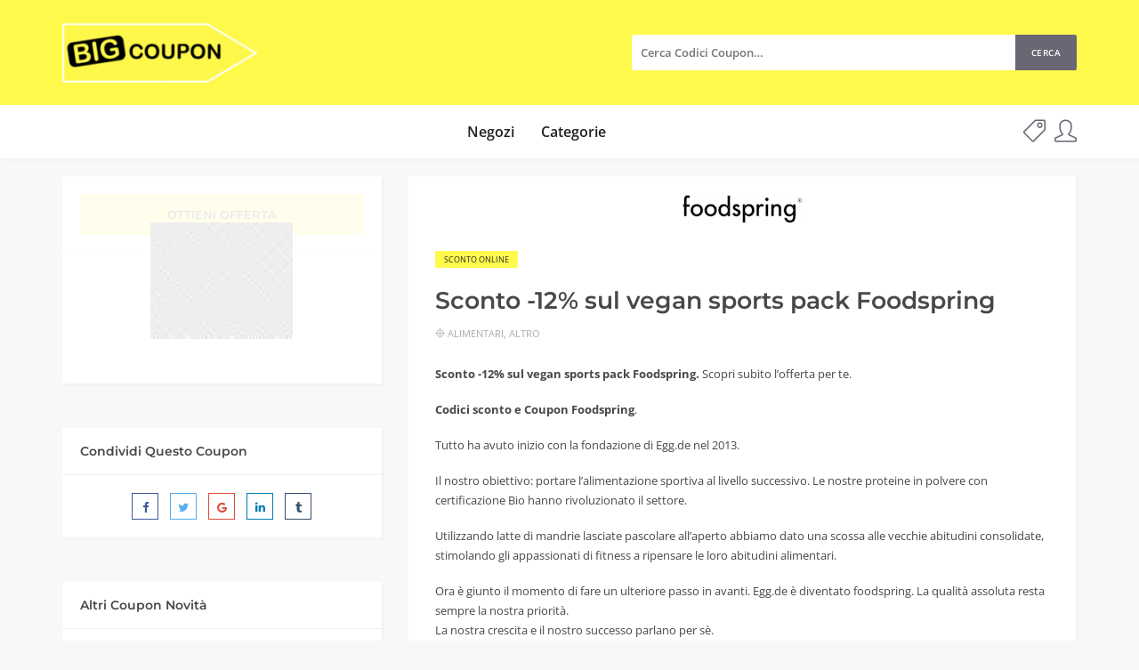

--- FILE ---
content_type: text/html; charset=UTF-8
request_url: https://bigcoupon.it/coupon/sconto-12-sul-vegan-sports-pack-foodspring/
body_size: 14671
content:
<!DOCTYPE html><html lang="it-IT"><head><meta charset="UTF-8"><meta name="viewport" content="width=device-width, initial-scale=1, maximum-scale=1"><meta name='robots' content='index, follow, max-image-preview:large, max-snippet:-1, max-video-preview:-1' /> <!-- This site is optimized with the Yoast SEO plugin v24.2 - https://yoast.com/wordpress/plugins/seo/ --><title>Sconto -12% sul vegan sports pack Foodspring - Bigcoupon.it</title><link rel="preconnect" href="https://fonts.gstatic.com/" crossorigin/><link rel="preconnect" href="https://fonts.googleapis.com"/><style type="text/css">@font-face {
 font-family: 'Montserrat';
 font-style: italic;
 font-weight: 100;
 font-display: swap;
 src: url(https://fonts.gstatic.com/s/montserrat/v26/JTUFjIg1_i6t8kCHKm459Wx7xQYXK0vOoz6jq6R8aX8.ttf) format('truetype');
}
@font-face {
 font-family: 'Montserrat';
 font-style: italic;
 font-weight: 200;
 font-display: swap;
 src: url(https://fonts.gstatic.com/s/montserrat/v26/JTUFjIg1_i6t8kCHKm459Wx7xQYXK0vOoz6jqyR9aX8.ttf) format('truetype');
}
@font-face {
 font-family: 'Montserrat';
 font-style: italic;
 font-weight: 300;
 font-display: swap;
 src: url(https://fonts.gstatic.com/s/montserrat/v26/JTUFjIg1_i6t8kCHKm459Wx7xQYXK0vOoz6jq_p9aX8.ttf) format('truetype');
}
@font-face {
 font-family: 'Montserrat';
 font-style: italic;
 font-weight: 400;
 font-display: swap;
 src: url(https://fonts.gstatic.com/s/montserrat/v26/JTUFjIg1_i6t8kCHKm459Wx7xQYXK0vOoz6jq6R9aX8.ttf) format('truetype');
}
@font-face {
 font-family: 'Montserrat';
 font-style: italic;
 font-weight: 500;
 font-display: swap;
 src: url(https://fonts.gstatic.com/s/montserrat/v26/JTUFjIg1_i6t8kCHKm459Wx7xQYXK0vOoz6jq5Z9aX8.ttf) format('truetype');
}
@font-face {
 font-family: 'Montserrat';
 font-style: italic;
 font-weight: 600;
 font-display: swap;
 src: url(https://fonts.gstatic.com/s/montserrat/v26/JTUFjIg1_i6t8kCHKm459Wx7xQYXK0vOoz6jq3p6aX8.ttf) format('truetype');
}
@font-face {
 font-family: 'Montserrat';
 font-style: italic;
 font-weight: 700;
 font-display: swap;
 src: url(https://fonts.gstatic.com/s/montserrat/v26/JTUFjIg1_i6t8kCHKm459Wx7xQYXK0vOoz6jq0N6aX8.ttf) format('truetype');
}
@font-face {
 font-family: 'Montserrat';
 font-style: italic;
 font-weight: 800;
 font-display: swap;
 src: url(https://fonts.gstatic.com/s/montserrat/v26/JTUFjIg1_i6t8kCHKm459Wx7xQYXK0vOoz6jqyR6aX8.ttf) format('truetype');
}
@font-face {
 font-family: 'Montserrat';
 font-style: italic;
 font-weight: 900;
 font-display: swap;
 src: url(https://fonts.gstatic.com/s/montserrat/v26/JTUFjIg1_i6t8kCHKm459Wx7xQYXK0vOoz6jqw16aX8.ttf) format('truetype');
}
@font-face {
 font-family: 'Montserrat';
 font-style: normal;
 font-weight: 100;
 font-display: swap;
 src: url(https://fonts.gstatic.com/s/montserrat/v26/JTUHjIg1_i6t8kCHKm4532VJOt5-QNFgpCtr6Uw-.ttf) format('truetype');
}
@font-face {
 font-family: 'Montserrat';
 font-style: normal;
 font-weight: 200;
 font-display: swap;
 src: url(https://fonts.gstatic.com/s/montserrat/v26/JTUHjIg1_i6t8kCHKm4532VJOt5-QNFgpCvr6Ew-.ttf) format('truetype');
}
@font-face {
 font-family: 'Montserrat';
 font-style: normal;
 font-weight: 300;
 font-display: swap;
 src: url(https://fonts.gstatic.com/s/montserrat/v26/JTUHjIg1_i6t8kCHKm4532VJOt5-QNFgpCs16Ew-.ttf) format('truetype');
}
@font-face {
 font-family: 'Montserrat';
 font-style: normal;
 font-weight: 400;
 font-display: swap;
 src: url(https://fonts.gstatic.com/s/montserrat/v26/JTUHjIg1_i6t8kCHKm4532VJOt5-QNFgpCtr6Ew-.ttf) format('truetype');
}
@font-face {
 font-family: 'Montserrat';
 font-style: normal;
 font-weight: 500;
 font-display: swap;
 src: url(https://fonts.gstatic.com/s/montserrat/v26/JTUHjIg1_i6t8kCHKm4532VJOt5-QNFgpCtZ6Ew-.ttf) format('truetype');
}
@font-face {
 font-family: 'Montserrat';
 font-style: normal;
 font-weight: 600;
 font-display: swap;
 src: url(https://fonts.gstatic.com/s/montserrat/v26/JTUHjIg1_i6t8kCHKm4532VJOt5-QNFgpCu170w-.ttf) format('truetype');
}
@font-face {
 font-family: 'Montserrat';
 font-style: normal;
 font-weight: 700;
 font-display: swap;
 src: url(https://fonts.gstatic.com/s/montserrat/v26/JTUHjIg1_i6t8kCHKm4532VJOt5-QNFgpCuM70w-.ttf) format('truetype');
}
@font-face {
 font-family: 'Montserrat';
 font-style: normal;
 font-weight: 800;
 font-display: swap;
 src: url(https://fonts.gstatic.com/s/montserrat/v26/JTUHjIg1_i6t8kCHKm4532VJOt5-QNFgpCvr70w-.ttf) format('truetype');
}
@font-face {
 font-family: 'Montserrat';
 font-style: normal;
 font-weight: 900;
 font-display: swap;
 src: url(https://fonts.gstatic.com/s/montserrat/v26/JTUHjIg1_i6t8kCHKm4532VJOt5-QNFgpCvC70w-.ttf) format('truetype');
}
@font-face {
 font-family: 'Open Sans';
 font-style: normal;
 font-weight: 400;
 font-stretch: normal;
 font-display: swap;
 src: url(https://fonts.gstatic.com/s/opensans/v40/memSYaGs126MiZpBA-UvWbX2vVnXBbObj2OVZyOOSr4dVJWUgsjZ0C4n.ttf) format('truetype');
}
@font-face {
 font-family: 'Open Sans';
 font-style: normal;
 font-weight: 600;
 font-stretch: normal;
 font-display: swap;
 src: url(https://fonts.gstatic.com/s/opensans/v40/memSYaGs126MiZpBA-UvWbX2vVnXBbObj2OVZyOOSr4dVJWUgsgH1y4n.ttf) format('truetype');
}
@font-face {
 font-family: 'Open Sans';
 font-style: normal;
 font-weight: 700;
 font-stretch: normal;
 font-display: swap;
 src: url(https://fonts.gstatic.com/s/opensans/v40/memSYaGs126MiZpBA-UvWbX2vVnXBbObj2OVZyOOSr4dVJWUgsg-1y4n.ttf) format('truetype');
} </style><link rel="stylesheet" id="siteground-optimizer-combined-css-4e73aded2fb0ff9f49452e3a73b1e0d5" href="https://bigcoupon.it/wp-content/uploads/siteground-optimizer-assets/siteground-optimizer-combined-css-4e73aded2fb0ff9f49452e3a73b1e0d5.css" media="all" /><meta name="description" content="Sconto -12% sul vegan sports pack Foodspring. Entra e scopri tutte le Offerte, Promozioni, Codici. Troverai i migliori prezzi sul web." /><link rel="canonical" href="https://bigcoupon.it/coupon/sconto-12-sul-vegan-sports-pack-foodspring/" /><meta property="og:locale" content="it_IT" /><meta property="og:type" content="article" /><meta property="og:title" content="Sconto -12% sul vegan sports pack Foodspring - Bigcoupon.it" /><meta property="og:description" content="Sconto -12% sul vegan sports pack Foodspring. Entra e scopri tutte le Offerte, Promozioni, Codici. Troverai i migliori prezzi sul web." /><meta property="og:url" content="https://bigcoupon.it/coupon/sconto-12-sul-vegan-sports-pack-foodspring/" /><meta property="og:site_name" content="Bigcoupon.it" /><meta property="article:modified_time" content="2020-05-08T08:32:08+00:00" /><meta property="og:image" content="https://bigcoupon.it/wp-content/uploads/Foodspring-13.png" /><meta property="og:image:width" content="140" /><meta property="og:image:height" content="34" /><meta property="og:image:type" content="image/png" /><meta name="twitter:card" content="summary_large_image" /><meta name="twitter:label1" content="Tempo di lettura stimato" /><meta name="twitter:data1" content="2 minuti" /> <script type="application/ld+json" class="yoast-schema-graph">{"@context":"https://schema.org","@graph":[{"@type":"WebPage","@id":"https://bigcoupon.it/coupon/sconto-12-sul-vegan-sports-pack-foodspring/","url":"https://bigcoupon.it/coupon/sconto-12-sul-vegan-sports-pack-foodspring/","name":"Sconto -12% sul vegan sports pack Foodspring - Bigcoupon.it","isPartOf":{"@id":"https://bigcoupon.it/#website"},"primaryImageOfPage":{"@id":"https://bigcoupon.it/coupon/sconto-12-sul-vegan-sports-pack-foodspring/#primaryimage"},"image":{"@id":"https://bigcoupon.it/coupon/sconto-12-sul-vegan-sports-pack-foodspring/#primaryimage"},"thumbnailUrl":"https://bigcoupon.it/wp-content/uploads/Foodspring-13.png","datePublished":"2020-03-09T18:25:24+00:00","dateModified":"2020-05-08T08:32:08+00:00","description":"Sconto -12% sul vegan sports pack Foodspring. Entra e scopri tutte le Offerte, Promozioni, Codici. Troverai i migliori prezzi sul web.","breadcrumb":{"@id":"https://bigcoupon.it/coupon/sconto-12-sul-vegan-sports-pack-foodspring/#breadcrumb"},"inLanguage":"it-IT","potentialAction":[{"@type":"ReadAction","target":["https://bigcoupon.it/coupon/sconto-12-sul-vegan-sports-pack-foodspring/"]}]},{"@type":"ImageObject","inLanguage":"it-IT","@id":"https://bigcoupon.it/coupon/sconto-12-sul-vegan-sports-pack-foodspring/#primaryimage","url":"https://bigcoupon.it/wp-content/uploads/Foodspring-13.png","contentUrl":"https://bigcoupon.it/wp-content/uploads/Foodspring-13.png","width":140,"height":34,"caption":"Sconto -12% sul vegan sports pack Foodspring"},{"@type":"BreadcrumbList","@id":"https://bigcoupon.it/coupon/sconto-12-sul-vegan-sports-pack-foodspring/#breadcrumb","itemListElement":[{"@type":"ListItem","position":1,"name":"Home","item":"https://bigcoupon.it/"},{"@type":"ListItem","position":2,"name":"Coupon","item":"https://bigcoupon.it/coupon/"},{"@type":"ListItem","position":3,"name":"Sconto -12% sul vegan sports pack Foodspring"}]},{"@type":"WebSite","@id":"https://bigcoupon.it/#website","url":"https://bigcoupon.it/","name":"Bigcoupon.it","description":"Coupon, Offerte, Sconti, Buoni, Risparmi e Altro","publisher":{"@id":"https://bigcoupon.it/#organization"},"potentialAction":[{"@type":"SearchAction","target":{"@type":"EntryPoint","urlTemplate":"https://bigcoupon.it/?s={search_term_string}"},"query-input":{"@type":"PropertyValueSpecification","valueRequired":true,"valueName":"search_term_string"}}],"inLanguage":"it-IT"},{"@type":"Organization","@id":"https://bigcoupon.it/#organization","name":"bigcoupon.it","url":"https://bigcoupon.it/","logo":{"@type":"ImageObject","inLanguage":"it-IT","@id":"https://bigcoupon.it/#/schema/logo/image/","url":"http://bigcoupon.it/wp-content/uploads/bigcou4.png","contentUrl":"http://bigcoupon.it/wp-content/uploads/bigcou4.png","width":166,"height":104,"caption":"bigcoupon.it"},"image":{"@id":"https://bigcoupon.it/#/schema/logo/image/"}}]}</script> <!-- / Yoast SEO plugin. --><link rel='dns-prefetch' href='//fonts.googleapis.com' /><link rel="alternate" type="application/rss+xml" title="Bigcoupon.it &raquo; Feed" href="https://bigcoupon.it/feed/" /> <!-- This site uses the Google Analytics by MonsterInsights plugin v9.2.4 - Using Analytics tracking - https://www.monsterinsights.com/ --> <!-- Nota: MonsterInsights non è attualmente configurato su questo sito. Il proprietario del sito deve autenticarsi con Google Analytics nel pannello delle impostazioni di MonsterInsights. --> <!-- No tracking code set --> <!-- / Google Analytics by MonsterInsights --> <style id='classic-theme-styles-inline-css' type='text/css'> /*! This file is auto-generated */
.wp-block-button__link{color:#fff;background-color:#32373c;border-radius:9999px;box-shadow:none;text-decoration:none;padding:calc(.667em + 2px) calc(1.333em + 2px);font-size:1.125em}.wp-block-file__button{background:#32373c;color:#fff;text-decoration:none} </style> <style id='global-styles-inline-css' type='text/css'> body{--wp--preset--color--black: #000000;--wp--preset--color--cyan-bluish-gray: #abb8c3;--wp--preset--color--white: #ffffff;--wp--preset--color--pale-pink: #f78da7;--wp--preset--color--vivid-red: #cf2e2e;--wp--preset--color--luminous-vivid-orange: #ff6900;--wp--preset--color--luminous-vivid-amber: #fcb900;--wp--preset--color--light-green-cyan: #7bdcb5;--wp--preset--color--vivid-green-cyan: #00d084;--wp--preset--color--pale-cyan-blue: #8ed1fc;--wp--preset--color--vivid-cyan-blue: #0693e3;--wp--preset--color--vivid-purple: #9b51e0;--wp--preset--gradient--vivid-cyan-blue-to-vivid-purple: linear-gradient(135deg,rgba(6,147,227,1) 0%,rgb(155,81,224) 100%);--wp--preset--gradient--light-green-cyan-to-vivid-green-cyan: linear-gradient(135deg,rgb(122,220,180) 0%,rgb(0,208,130) 100%);--wp--preset--gradient--luminous-vivid-amber-to-luminous-vivid-orange: linear-gradient(135deg,rgba(252,185,0,1) 0%,rgba(255,105,0,1) 100%);--wp--preset--gradient--luminous-vivid-orange-to-vivid-red: linear-gradient(135deg,rgba(255,105,0,1) 0%,rgb(207,46,46) 100%);--wp--preset--gradient--very-light-gray-to-cyan-bluish-gray: linear-gradient(135deg,rgb(238,238,238) 0%,rgb(169,184,195) 100%);--wp--preset--gradient--cool-to-warm-spectrum: linear-gradient(135deg,rgb(74,234,220) 0%,rgb(151,120,209) 20%,rgb(207,42,186) 40%,rgb(238,44,130) 60%,rgb(251,105,98) 80%,rgb(254,248,76) 100%);--wp--preset--gradient--blush-light-purple: linear-gradient(135deg,rgb(255,206,236) 0%,rgb(152,150,240) 100%);--wp--preset--gradient--blush-bordeaux: linear-gradient(135deg,rgb(254,205,165) 0%,rgb(254,45,45) 50%,rgb(107,0,62) 100%);--wp--preset--gradient--luminous-dusk: linear-gradient(135deg,rgb(255,203,112) 0%,rgb(199,81,192) 50%,rgb(65,88,208) 100%);--wp--preset--gradient--pale-ocean: linear-gradient(135deg,rgb(255,245,203) 0%,rgb(182,227,212) 50%,rgb(51,167,181) 100%);--wp--preset--gradient--electric-grass: linear-gradient(135deg,rgb(202,248,128) 0%,rgb(113,206,126) 100%);--wp--preset--gradient--midnight: linear-gradient(135deg,rgb(2,3,129) 0%,rgb(40,116,252) 100%);--wp--preset--font-size--small: 13px;--wp--preset--font-size--medium: 20px;--wp--preset--font-size--large: 36px;--wp--preset--font-size--x-large: 42px;--wp--preset--spacing--20: 0.44rem;--wp--preset--spacing--30: 0.67rem;--wp--preset--spacing--40: 1rem;--wp--preset--spacing--50: 1.5rem;--wp--preset--spacing--60: 2.25rem;--wp--preset--spacing--70: 3.38rem;--wp--preset--spacing--80: 5.06rem;--wp--preset--shadow--natural: 6px 6px 9px rgba(0, 0, 0, 0.2);--wp--preset--shadow--deep: 12px 12px 50px rgba(0, 0, 0, 0.4);--wp--preset--shadow--sharp: 6px 6px 0px rgba(0, 0, 0, 0.2);--wp--preset--shadow--outlined: 6px 6px 0px -3px rgba(255, 255, 255, 1), 6px 6px rgba(0, 0, 0, 1);--wp--preset--shadow--crisp: 6px 6px 0px rgba(0, 0, 0, 1);}:where(.is-layout-flex){gap: 0.5em;}:where(.is-layout-grid){gap: 0.5em;}body .is-layout-flex{display: flex;}body .is-layout-flex{flex-wrap: wrap;align-items: center;}body .is-layout-flex > *{margin: 0;}body .is-layout-grid{display: grid;}body .is-layout-grid > *{margin: 0;}:where(.wp-block-columns.is-layout-flex){gap: 2em;}:where(.wp-block-columns.is-layout-grid){gap: 2em;}:where(.wp-block-post-template.is-layout-flex){gap: 1.25em;}:where(.wp-block-post-template.is-layout-grid){gap: 1.25em;}.has-black-color{color: var(--wp--preset--color--black) !important;}.has-cyan-bluish-gray-color{color: var(--wp--preset--color--cyan-bluish-gray) !important;}.has-white-color{color: var(--wp--preset--color--white) !important;}.has-pale-pink-color{color: var(--wp--preset--color--pale-pink) !important;}.has-vivid-red-color{color: var(--wp--preset--color--vivid-red) !important;}.has-luminous-vivid-orange-color{color: var(--wp--preset--color--luminous-vivid-orange) !important;}.has-luminous-vivid-amber-color{color: var(--wp--preset--color--luminous-vivid-amber) !important;}.has-light-green-cyan-color{color: var(--wp--preset--color--light-green-cyan) !important;}.has-vivid-green-cyan-color{color: var(--wp--preset--color--vivid-green-cyan) !important;}.has-pale-cyan-blue-color{color: var(--wp--preset--color--pale-cyan-blue) !important;}.has-vivid-cyan-blue-color{color: var(--wp--preset--color--vivid-cyan-blue) !important;}.has-vivid-purple-color{color: var(--wp--preset--color--vivid-purple) !important;}.has-black-background-color{background-color: var(--wp--preset--color--black) !important;}.has-cyan-bluish-gray-background-color{background-color: var(--wp--preset--color--cyan-bluish-gray) !important;}.has-white-background-color{background-color: var(--wp--preset--color--white) !important;}.has-pale-pink-background-color{background-color: var(--wp--preset--color--pale-pink) !important;}.has-vivid-red-background-color{background-color: var(--wp--preset--color--vivid-red) !important;}.has-luminous-vivid-orange-background-color{background-color: var(--wp--preset--color--luminous-vivid-orange) !important;}.has-luminous-vivid-amber-background-color{background-color: var(--wp--preset--color--luminous-vivid-amber) !important;}.has-light-green-cyan-background-color{background-color: var(--wp--preset--color--light-green-cyan) !important;}.has-vivid-green-cyan-background-color{background-color: var(--wp--preset--color--vivid-green-cyan) !important;}.has-pale-cyan-blue-background-color{background-color: var(--wp--preset--color--pale-cyan-blue) !important;}.has-vivid-cyan-blue-background-color{background-color: var(--wp--preset--color--vivid-cyan-blue) !important;}.has-vivid-purple-background-color{background-color: var(--wp--preset--color--vivid-purple) !important;}.has-black-border-color{border-color: var(--wp--preset--color--black) !important;}.has-cyan-bluish-gray-border-color{border-color: var(--wp--preset--color--cyan-bluish-gray) !important;}.has-white-border-color{border-color: var(--wp--preset--color--white) !important;}.has-pale-pink-border-color{border-color: var(--wp--preset--color--pale-pink) !important;}.has-vivid-red-border-color{border-color: var(--wp--preset--color--vivid-red) !important;}.has-luminous-vivid-orange-border-color{border-color: var(--wp--preset--color--luminous-vivid-orange) !important;}.has-luminous-vivid-amber-border-color{border-color: var(--wp--preset--color--luminous-vivid-amber) !important;}.has-light-green-cyan-border-color{border-color: var(--wp--preset--color--light-green-cyan) !important;}.has-vivid-green-cyan-border-color{border-color: var(--wp--preset--color--vivid-green-cyan) !important;}.has-pale-cyan-blue-border-color{border-color: var(--wp--preset--color--pale-cyan-blue) !important;}.has-vivid-cyan-blue-border-color{border-color: var(--wp--preset--color--vivid-cyan-blue) !important;}.has-vivid-purple-border-color{border-color: var(--wp--preset--color--vivid-purple) !important;}.has-vivid-cyan-blue-to-vivid-purple-gradient-background{background: var(--wp--preset--gradient--vivid-cyan-blue-to-vivid-purple) !important;}.has-light-green-cyan-to-vivid-green-cyan-gradient-background{background: var(--wp--preset--gradient--light-green-cyan-to-vivid-green-cyan) !important;}.has-luminous-vivid-amber-to-luminous-vivid-orange-gradient-background{background: var(--wp--preset--gradient--luminous-vivid-amber-to-luminous-vivid-orange) !important;}.has-luminous-vivid-orange-to-vivid-red-gradient-background{background: var(--wp--preset--gradient--luminous-vivid-orange-to-vivid-red) !important;}.has-very-light-gray-to-cyan-bluish-gray-gradient-background{background: var(--wp--preset--gradient--very-light-gray-to-cyan-bluish-gray) !important;}.has-cool-to-warm-spectrum-gradient-background{background: var(--wp--preset--gradient--cool-to-warm-spectrum) !important;}.has-blush-light-purple-gradient-background{background: var(--wp--preset--gradient--blush-light-purple) !important;}.has-blush-bordeaux-gradient-background{background: var(--wp--preset--gradient--blush-bordeaux) !important;}.has-luminous-dusk-gradient-background{background: var(--wp--preset--gradient--luminous-dusk) !important;}.has-pale-ocean-gradient-background{background: var(--wp--preset--gradient--pale-ocean) !important;}.has-electric-grass-gradient-background{background: var(--wp--preset--gradient--electric-grass) !important;}.has-midnight-gradient-background{background: var(--wp--preset--gradient--midnight) !important;}.has-small-font-size{font-size: var(--wp--preset--font-size--small) !important;}.has-medium-font-size{font-size: var(--wp--preset--font-size--medium) !important;}.has-large-font-size{font-size: var(--wp--preset--font-size--large) !important;}.has-x-large-font-size{font-size: var(--wp--preset--font-size--x-large) !important;}
.wp-block-navigation a:where(:not(.wp-element-button)){color: inherit;}
:where(.wp-block-post-template.is-layout-flex){gap: 1.25em;}:where(.wp-block-post-template.is-layout-grid){gap: 1.25em;}
:where(.wp-block-columns.is-layout-flex){gap: 2em;}:where(.wp-block-columns.is-layout-grid){gap: 2em;}
.wp-block-pullquote{font-size: 1.5em;line-height: 1.6;} </style> <style id='couponis-style-inline-css' type='text/css'> /* BODY */
body[class*=" "]{
 font-family: "Open Sans", sans-serif;
 color: #484848;
 font-weight: 400;
 font-size: 13px;
 line-height: 1.7;
}  a, a:visited{
 color: #272727;
}  a:hover, a:focus, a:active, body .blog-item-title a:hover, .infobox-content a:hover,
.blog-item-meta a:hover,
.leading-icon,
.single-expire,
.navbar-default .navbar-nav .open .dropdown-menu > li > a:hover,
.navbar-default .navbar-nav .open > a, 
.navbar-default .navbar-nav .open > a:hover, 
.navbar-default .navbar-nav .open > a:focus,
.navbar-default .navbar-nav li a:hover,
.navbar-default .navbar-nav li.current_page_ancestor > a,
.navbar-default .navbar-nav li.current_page_ancestor > a:visited,
.navbar-default .navbar-nav li.current_page_item > a,
.navbar-default .navbar-nav li.current_page_item > a:visited,
.navbar-toggle,
.special-action a,
.widget_widget_categories li:hover i,
.footer-subscribe i.icon-envelope,
.copyrights a:hover,
.error404 .icon-compass,
.image-loader,
.categories-list li:hover i,
.categories-carousel-list .owl-item i,
.save-store:hover,
.save-store.added:active,
.save-store.added,
.category-icon,
.coupon-box h4:hover,
.show-hide-more,
.save-coupon.added,
body .kc_tabs_nav > li > a:hover,
body .kc_tabs_nav > .ui-tabs-active,
body .kc_tabs_nav > .ui-tabs-active:hover,
body .kc_tabs_nav > .ui-tabs-active > a,
body .kc_tabs_nav > .ui-tabs-active > a:hover,
.category-block i,
.listing-style.active,
.letter-title h3,
.ui-state-hover, 
.ui-widget-content .ui-state-hover, 
.ui-widget-header .ui-state-hover, 
.ui-state-focus, 
.ui-widget-content .ui-state-focus, 
.ui-widget-header .ui-state-focus,
.ui-state-hover .ui-icon:before, 
.ui-widget-content .ui-state-hover .ui-icon:before, 
.ui-widget-header .ui-state-hover .ui-icon:before, 
.ui-state-focus .ui-icon:before, 
.ui-widget-content .ui-state-focus .ui-icon:before, 
.ui-widget-header .ui-state-focus .ui-icon:before,
.ui-datepicker-next .ui-icon:hover:before
{
 color: #696773;
}
.widget-title:after,
a.search-type:hover,
a.search-type.type-added,
.widget_widget_stores a:hover,
.stores-carousel-list .owl-item:hover a,
.categories-carousel-list .owl-item:hover a,
.store-logo:hover,
.coupon-image:hover,
.owl-dot.active
{
 border-color: #696773;
}
.styled-checkbox.active label:after,
.styled-checkbox input:checked + label:after,
.styled-radio.active label:after,
.styled-radio input:checked + label:after,
.form-submit #submit,
.form-submit a,
.tagcloud a, .btn, a.btn,
.blog-item-meta:before,
.main-search a,
.pagination a.btn:hover,
.pagination a.btn.active,
a.visit-store,
.tax-coupon-category .category-icon-wrap,
.nav.nav-tabs > li > a:hover,
.nav.nav-tabs > li.active > a, 
.nav.nav-tabs > li.active > a:hover, 
.nav.nav-tabs > li.active > a:focus,
.nav.nav-tabs > li.active > a:active,
.category-block:hover .white-block,
.ui-state-active, .ui-widget-content .ui-state-active, .ui-widget-header .ui-state-active,
.ui-widget-content.ui-slider-horizontal .ui-state-active,
.ui-datepicker .ui-datepicker-buttonpane button:hover
{
 background-color: #696773;
 color: #ffffff;
}
.online-sale{
 background-color: #fff94c;
 color: #272727;
}
.exclusive{
 background-color: #fff94c;
 color: #272727;
}
.online-code{
 background-color: #fff94c;
 color: #272727;
}
.in-store-code{
 background-color: #fff94c;
 color: #272727;
}
.coupon-code-modal,
.coupon-action-button.header-alike{
 border-color: #fff94c;
}
.code-text,
.code-text-full,
a.coupon-code-modal, a.coupon-code-modal:visited, a.coupon-code-modal:hover, a.coupon-code-modal:focus, a.coupon-code-modal:focus:active,
.similar-badge{
 background-color: #fff94c;
 color: #272727;
}
.top-header{
 background-color: #fff94c;
}
.header-categories a{
 color: #bbbbbb;
}
.header-categories a:hover{
 color: #eeeeee;
}
.main-search input, .main-search input:focus, .main-search input:active, .main-search input:focus:active{
 background: ;
}
.navbar-default .navbar-nav .open .dropdown-menu > li > a,
.navbar-default .navbar-nav li a{
 font-size: 16px;
 font-weight: 600;
 font-family: 'Open Sans', sans-serif;
}
h1, h2, h3, h4, h5, h6{
 color: #484848;
}
h1, h2, h3, h4, h5, h6, .header-alike, .continue-read{
 font-weight: 600;
 font-family: 'Montserrat', sans-serif; 
}
.continue-read{
 font-weight: 600;
}
h1{
 font-size: 1.25em;
 line-height: 1.4;
}
h2{
 font-size: 1.25em;
 line-height: 1.4;
}
h3{
 font-size: 1.618em;
 line-height: 1.4;
}
h4{
 font-size: 1.272em;
 line-height: 1.4;
}
h5{
 font-size: 1em;
 line-height: 1.4;
}
h6{
 font-size: 0.7862em;
 line-height: 1.4;
}
.copyrights a,
.copyrights{
 color: #272727;
 background: #fff94c;
}
.copyrights a:hover{
 color: #272727;
} </style> <script type="text/javascript" src="https://bigcoupon.it/wp-includes/js/jquery/jquery.min.js" id="jquery-core-js"></script> <script type="text/javascript" id="social_connect-js-extra"> /* <![CDATA[ */
var social_connect_data = {"wordpress_enabled":""};
/* ]]> */ </script><link rel="https://api.w.org/" href="https://bigcoupon.it/wp-json/" /><link rel="alternate" type="application/json" href="https://bigcoupon.it/wp-json/wp/v2/coupon/1173" /><link rel="EditURI" type="application/rsd+xml" title="RSD" href="https://bigcoupon.it/xmlrpc.php?rsd" /><meta name="generator" content="WordPress 6.5.4" /><link rel='shortlink' href='https://bigcoupon.it/?p=1173' /><link rel="alternate" type="application/json+oembed" href="https://bigcoupon.it/wp-json/oembed/1.0/embed?url=https%3A%2F%2Fbigcoupon.it%2Fcoupon%2Fsconto-12-sul-vegan-sports-pack-foodspring%2F" /><link rel="alternate" type="text/xml+oembed" href="https://bigcoupon.it/wp-json/oembed/1.0/embed?url=https%3A%2F%2Fbigcoupon.it%2Fcoupon%2Fsconto-12-sul-vegan-sports-pack-foodspring%2F&#038;format=xml" /><meta name="generator" content="Redux 4.5.4" /> <style> .no-js img.lazyload {
 display: none;
 }
 figure.wp-block-image img.lazyloading {
 min-width: 150px;
 }
 .lazyload, .lazyloading {
 opacity: 0;
 }
 .lazyloaded {
 opacity: 1;
 transition: opacity 400ms;
 transition-delay: 0ms;
 } </style><meta name="onesignal" content="wordpress-plugin"/><meta name="verify-admitad" content="71c067a5d8" /><link rel="icon" href="https://bigcoupon.it/wp-content/uploads/cropped-bigcoupon5-32x32.png" sizes="32x32" /><link rel="icon" href="https://bigcoupon.it/wp-content/uploads/cropped-bigcoupon5-192x192.png" sizes="192x192" /><link rel="apple-touch-icon" href="https://bigcoupon.it/wp-content/uploads/cropped-bigcoupon5-180x180.png" /><meta name="msapplication-TileImage" content="https://bigcoupon.it/wp-content/uploads/cropped-bigcoupon5-270x270.png" /> <style type="text/css" id="wp-custom-css"> .navigation .flex-left {
 margin: auto;
}
.contact-map {
 display: none;
}
.widget_widget_social .btn {
 background-color: #f8f8f8;
}
.icon-social-instagram, .icon-social-facebook {
 color: #696773;
 font-size: 30px;
}
.coupon-code-manual {
 font-size: 16px;
}
.coupon-code-copied {
 font-size: 20px;
}
.main-search input, .main-search input:focus, .main-search input:active, .main-search input:focus:active {
 width: 500px;
}
.white-block-media {
 padding-top: 20px;
}
.main-search a {
 padding: 0px 18px;
 font-weight: 550;
}
input[id^="pwbox-1168"], .form-control, .form-control:focus, .form-control:active, .form-control:focus:active {
 font-weight: 550;
}
function remove_image_sizes( $sizes, $metadata ) {
 return [];
}
main {
 margin: 20px 0px 45px 0px;
}
h5 {
 font-size: 1.2em;
} </style></head><body class="coupon-template-default single single-coupon postid-1173 kc-css-system"> <!-- ==================================================================================================================================
TOP BAR
======================================================================================================================================= --><header><div class="top-header"><div class="container"><div class="flex-wrap flex-always"><div class="flex-left"> <a href="https://bigcoupon.it/" class="logo"> <img width="220" height="68" data-src="https://bigcoupon.it/wp-content/uploads/bigcou1-e1559652621612.png" class="attachment-full size-full lazyload" alt="Bigcoupon logo" decoding="async" src="[data-uri]" style="--smush-placeholder-width: 220px; --smush-placeholder-aspect-ratio: 220/68;" /><noscript><img width="220" height="68" src="https://bigcoupon.it/wp-content/uploads/bigcou1-e1559652621612.png" class="attachment-full size-full" alt="Bigcoupon logo" decoding="async" /></noscript> </a></div><div class="flex-right"><form class="main-search" method="GET" action="https://bigcoupon.it/cerca-codici-sconto-e-coupon/"> <input type="text" name="keyword" class="form-control" placeholder="Cerca Codici Coupon…"> <a href="javascript:;" class="submit-form">Cerca</a></form></div></div></div></div><div class="navigation"><div class="container"><div class="flex-wrap flex-always"><div class="flex-left"> <a class="navbar-toggle button-white menu" data-toggle="collapse" data-target=".navbar-collapse"> <i class="icon-menu"></i> </a><div class="nav-copy"><div class="navbar navbar-default" role="navigation"><div class="collapse navbar-collapse"><ul class="nav navbar-nav"><li id="menu-item-546" class="menu-item menu-item-type-post_type menu-item-object-page menu-item-546"><a title="Negozi" href="https://bigcoupon.it/negozi/">Negozi</a></li><li id="menu-item-547" class="menu-item menu-item-type-post_type menu-item-object-page menu-item-547"><a title="Categorie" href="https://bigcoupon.it/categorie/">Categorie</a></li></ul></div></div></div></div><div class="flex-right"><ul class="list-unstyled list-inline special-action"><li> <a href="#" data-toggle="modal" data-target="#login" title="Invia Coupon"> <span class="icon-tag"></span> </a></li><li> <a href="#" data-toggle="modal" data-target="#login" title="Account"> <span class="icon-user"></span> </a></li></ul></div></div><div class="nav-paste"></div></div></div></header><main><div class="container"><div class="row"><div class="col-sm-4"><div class="white-block coupon-info"><ul class="list-unstyled no-margin"><li> <a class="coupon-action-button header-alike" href="/coupon/sconto-12-sul-vegan-sports-pack-foodspring/#o-1173" data-affiliate="https://bigcoupon.it/?cout=1173" target="_blank" rel="nofollow"><span class="code-text-full">OTTIENI OFFERTA</span></a></li><li class="coupon-store text-center"> <a href="https://bigcoupon.it/negozi/codici-sconto-e-coupon-foodspring/" class="coupon-image"><img width="140" height="34" data-src="https://bigcoupon.it/wp-content/uploads/Foodspring-10.png" class="attachment-full size-full lazyload" alt="Foodspring logo" decoding="async" src="[data-uri]" style="--smush-placeholder-width: 140px; --smush-placeholder-aspect-ratio: 140/34;" /><noscript><img width="140" height="34" src="https://bigcoupon.it/wp-content/uploads/Foodspring-10.png" class="attachment-full size-full" alt="Foodspring logo" decoding="async" /></noscript></a></li></ul><div class="expired-overlay"> <img data-src="http://bigcoupon.it/wp-content/uploads/expired-stamp.png" alt="expired" width="160" height="131" src="[data-uri]" class="lazyload" style="--smush-placeholder-width: 160px; --smush-placeholder-aspect-ratio: 160/131;" /><noscript><img src="http://bigcoupon.it/wp-content/uploads/expired-stamp.png" alt="expired" width="160" height="131"/></noscript></div></div><div class="widget white-block single-share"><div class="white-block-content"><div class="widget-title"><h4>Condividi Questo Coupon</h4></div><div class="post-share"> <a href="https://www.facebook.com/sharer/sharer.php?u=https%3A%2F%2Fbigcoupon.it%2Fcoupon%2Fsconto-12-sul-vegan-sports-pack-foodspring%2F" class="share facebook" target="_blank" title="Condividi su Facebook"><i class="fa fa-facebook fa-fw"></i></a> <a href="http://twitter.com/intent/tweet?source=Bigcoupon.it&amp;text=https%3A%2F%2Fbigcoupon.it%2Fcoupon%2Fsconto-12-sul-vegan-sports-pack-foodspring%2F" class="share twitter" target="_blank" title="Condividi su Twitter"><i class="fa fa-twitter fa-fw"></i></a> <a href="https://plus.google.com/share?url=https%3A%2F%2Fbigcoupon.it%2Fcoupon%2Fsconto-12-sul-vegan-sports-pack-foodspring%2F" class="share google" target="_blank" title="Condividi su Google+"><i class="fa fa-google fa-fw"></i></a> <a href="http://www.linkedin.com/shareArticle?mini=true&amp;url=https%3A%2F%2Fbigcoupon.it%2Fcoupon%2Fsconto-12-sul-vegan-sports-pack-foodspring%2F&amp;title=Sconto%20-12%25%20sul%20vegan%20sports%20pack%20Foodspring&amp;source=Bigcoupon.it" class="share linkedin" target="_blank" title="Condividi su LinkedIn"><i class="fa fa-linkedin fa-fw"></i></a> <a href="http://www.tumblr.com/share/link?url=https%3A%2F%2Fbigcoupon.it%2Fcoupon%2Fsconto-12-sul-vegan-sports-pack-foodspring%2F&amp;name=Sconto%20-12%25%20sul%20vegan%20sports%20pack%20Foodspring" class="share tumblr" target="_blank" title="Condividi su Tumblr"><i class="fa fa-tumblr fa-fw"></i></a></div></div></div><div class="widget white-block clearfix widget_widget_latest_coupons" ><div class="white-block-content"><div class="widget-title"><h4>Altri Coupon Novità</h4></div><div class="widget-content"><ul class="list-unstyled"><li><a href="https://bigcoupon.it/coupon/cerotti-orecchie-a-sventola-earo-1999e/" class="coupon-image"><img width="140" height="140" data-src="https://bigcoupon.it/wp-content/uploads/Earo-Ear-Corrector.jpg" class="attachment-couponis-grid size-couponis-grid wp-post-image lazyload" alt="Cerotti Orecchie a Sventola Earo 19,99€" decoding="async" data-srcset="https://bigcoupon.it/wp-content/uploads/Earo-Ear-Corrector.jpg 140w, https://bigcoupon.it/wp-content/uploads/Earo-Ear-Corrector-60x60.jpg 60w" data-sizes="(max-width: 140px) 100vw, 140px" src="[data-uri]" style="--smush-placeholder-width: 140px; --smush-placeholder-aspect-ratio: 140/140;" /><noscript><img width="140" height="140" data-src="https://bigcoupon.it/wp-content/uploads/Earo-Ear-Corrector.jpg" class="attachment-couponis-grid size-couponis-grid wp-post-image lazyload" alt="Cerotti Orecchie a Sventola Earo 19,99€" decoding="async" data-srcset="https://bigcoupon.it/wp-content/uploads/Earo-Ear-Corrector.jpg 140w, https://bigcoupon.it/wp-content/uploads/Earo-Ear-Corrector-60x60.jpg 60w" data-sizes="(max-width: 140px) 100vw, 140px" src="[data-uri]" style="--smush-placeholder-width: 140px; --smush-placeholder-aspect-ratio: 140/140;" /><noscript><img width="140" height="140" src="https://bigcoupon.it/wp-content/uploads/Earo-Ear-Corrector.jpg" class="attachment-couponis-grid size-couponis-grid wp-post-image" alt="Cerotti Orecchie a Sventola Earo 19,99€" decoding="async" srcset="https://bigcoupon.it/wp-content/uploads/Earo-Ear-Corrector.jpg 140w, https://bigcoupon.it/wp-content/uploads/Earo-Ear-Corrector-60x60.jpg 60w" sizes="(max-width: 140px) 100vw, 140px" /></noscript></noscript></a><a href="https://bigcoupon.it/coupon/cerotti-orecchie-a-sventola-earo-1999e/"class="continue-read">Cerotti Orecchie a Sventola Earo 19,99€</a></li><li><a href="https://bigcoupon.it/coupon/codice-sconto-10-correttori-orecchie-a-sventola-earo/" class="coupon-image"><img width="140" height="140" data-src="https://bigcoupon.it/wp-content/uploads/Earo-Ear-Corrector.jpg" class="attachment-couponis-grid size-couponis-grid wp-post-image lazyload" alt="Cerotti Orecchie a Sventola Earo 19,99€" decoding="async" data-srcset="https://bigcoupon.it/wp-content/uploads/Earo-Ear-Corrector.jpg 140w, https://bigcoupon.it/wp-content/uploads/Earo-Ear-Corrector-60x60.jpg 60w" data-sizes="(max-width: 140px) 100vw, 140px" src="[data-uri]" style="--smush-placeholder-width: 140px; --smush-placeholder-aspect-ratio: 140/140;" /><noscript><img width="140" height="140" data-src="https://bigcoupon.it/wp-content/uploads/Earo-Ear-Corrector.jpg" class="attachment-couponis-grid size-couponis-grid wp-post-image lazyload" alt="Cerotti Orecchie a Sventola Earo 19,99€" decoding="async" data-srcset="https://bigcoupon.it/wp-content/uploads/Earo-Ear-Corrector.jpg 140w, https://bigcoupon.it/wp-content/uploads/Earo-Ear-Corrector-60x60.jpg 60w" data-sizes="(max-width: 140px) 100vw, 140px" src="[data-uri]" style="--smush-placeholder-width: 140px; --smush-placeholder-aspect-ratio: 140/140;" /><noscript><img width="140" height="140" src="https://bigcoupon.it/wp-content/uploads/Earo-Ear-Corrector.jpg" class="attachment-couponis-grid size-couponis-grid wp-post-image" alt="Cerotti Orecchie a Sventola Earo 19,99€" decoding="async" srcset="https://bigcoupon.it/wp-content/uploads/Earo-Ear-Corrector.jpg 140w, https://bigcoupon.it/wp-content/uploads/Earo-Ear-Corrector-60x60.jpg 60w" sizes="(max-width: 140px) 100vw, 140px" /></noscript></noscript></a><a href="https://bigcoupon.it/coupon/codice-sconto-10-correttori-orecchie-a-sventola-earo/"class="continue-read">Codice Sconto -10% Correttori Orecchie a Sventola Earo</a></li><li><a href="https://bigcoupon.it/coupon/3e-sconto-correttori-orecchie-a-sventola/" class="coupon-image"><img width="140" height="140" data-src="https://bigcoupon.it/wp-content/uploads/Earo-Ear-Corrector.jpg" class="attachment-couponis-grid size-couponis-grid wp-post-image lazyload" alt="Cerotti Orecchie a Sventola Earo 19,99€" decoding="async" loading="lazy" data-srcset="https://bigcoupon.it/wp-content/uploads/Earo-Ear-Corrector.jpg 140w, https://bigcoupon.it/wp-content/uploads/Earo-Ear-Corrector-60x60.jpg 60w" data-sizes="(max-width: 140px) 100vw, 140px" src="[data-uri]" style="--smush-placeholder-width: 140px; --smush-placeholder-aspect-ratio: 140/140;" /><noscript><img width="140" height="140" src="https://bigcoupon.it/wp-content/uploads/Earo-Ear-Corrector.jpg" class="attachment-couponis-grid size-couponis-grid wp-post-image" alt="Cerotti Orecchie a Sventola Earo 19,99€" decoding="async" loading="lazy" srcset="https://bigcoupon.it/wp-content/uploads/Earo-Ear-Corrector.jpg 140w, https://bigcoupon.it/wp-content/uploads/Earo-Ear-Corrector-60x60.jpg 60w" sizes="(max-width: 140px) 100vw, 140px" /></noscript></a><a href="https://bigcoupon.it/coupon/3e-sconto-correttori-orecchie-a-sventola/"class="continue-read">Sconto -20% Correttori Orecchie a Sventola Abbonamento</a></li><li><a href="https://bigcoupon.it/coupon/saldi-scarpe-donna-foot-locker/" class="coupon-image"><img width="140" height="85" data-src="https://bigcoupon.it/wp-content/uploads/Foot-Locker-2.png" class="attachment-couponis-grid size-couponis-grid wp-post-image lazyload" alt="Saldi Scarpe Donna Foot Locker" decoding="async" loading="lazy" src="[data-uri]" style="--smush-placeholder-width: 140px; --smush-placeholder-aspect-ratio: 140/85;" /><noscript><img width="140" height="85" src="https://bigcoupon.it/wp-content/uploads/Foot-Locker-2.png" class="attachment-couponis-grid size-couponis-grid wp-post-image" alt="Saldi Scarpe Donna Foot Locker" decoding="async" loading="lazy" /></noscript></a><a href="https://bigcoupon.it/coupon/saldi-scarpe-donna-foot-locker/"class="continue-read">Saldi Scarpe Donna Foot Locker</a></li></ul></div></div></div><div class="widget white-block clearfix widget_tag_cloud" ><div class="white-block-content"><div class="widget-title"><h4>Negozi</h4></div><div class="tagcloud"><a href="https://bigcoupon.it/negozi/codici-sconto-e-coupon-acer/" class="tag-cloud-link tag-link-107 tag-link-position-1" style="font-size: 10px;">Acer</a> <a href="https://bigcoupon.it/negozi/codici-sconto-e-coupon-aliexpress/" class="tag-cloud-link tag-link-75 tag-link-position-2" style="font-size: 10px;">AliExpress</a> <a href="https://bigcoupon.it/negozi/codici-sconto-e-coupon-amazon/" class="tag-cloud-link tag-link-3 tag-link-position-3" style="font-size: 10px;">Amazon</a> <a href="https://bigcoupon.it/negozi/codici-sconto-e-coupon-asos/" class="tag-cloud-link tag-link-393 tag-link-position-4" style="font-size: 10px;">Asos</a> <a href="https://bigcoupon.it/negozi/codici-sconto-e-coupon-bauzaar/" class="tag-cloud-link tag-link-205 tag-link-position-5" style="font-size: 10px;">Bauzaar</a> <a href="https://bigcoupon.it/negozi/codici-sconto-e-coupon-bluespirit/" class="tag-cloud-link tag-link-351 tag-link-position-6" style="font-size: 10px;">Bluespirit</a> <a href="https://bigcoupon.it/negozi/codici-sconto-e-coupon-converse/" class="tag-cloud-link tag-link-353 tag-link-position-7" style="font-size: 10px;">Converse</a> <a href="https://bigcoupon.it/negozi/codici-sconto-e-coupon-dieta-exante/" class="tag-cloud-link tag-link-333 tag-link-position-8" style="font-size: 10px;">Dieta Exante</a> <a href="https://bigcoupon.it/negozi/codici-sconto-e-coupon-ebay/" class="tag-cloud-link tag-link-365 tag-link-position-9" style="font-size: 10px;">eBay</a> <a href="https://bigcoupon.it/negozi/codici-sconto-e-coupon-edreams/" class="tag-cloud-link tag-link-149 tag-link-position-10" style="font-size: 10px;">eDreams</a> <a href="https://bigcoupon.it/negozi/codici-sconto-e-coupon-euronova/" class="tag-cloud-link tag-link-68 tag-link-position-11" style="font-size: 10px;">Euronova</a> <a href="https://bigcoupon.it/negozi/codici-sconto-e-coupon-foodspring/" class="tag-cloud-link tag-link-117 tag-link-position-12" style="font-size: 10px;">Foodspring</a> <a href="https://bigcoupon.it/negozi/codici-sconto-e-coupon-gamestop/" class="tag-cloud-link tag-link-79 tag-link-position-13" style="font-size: 10px;">GameStop</a> <a href="https://bigcoupon.it/negozi/codici-sconto-e-coupon-gap/" class="tag-cloud-link tag-link-463 tag-link-position-14" style="font-size: 10px;">GAP</a> <a href="https://bigcoupon.it/negozi/codici-sconto-e-coupon-gearbest/" class="tag-cloud-link tag-link-358 tag-link-position-15" style="font-size: 10px;">Gearbest</a> <a href="https://bigcoupon.it/negozi/codici-sconto-e-coupon-honor/" class="tag-cloud-link tag-link-426 tag-link-position-16" style="font-size: 10px;">Honor</a> <a href="https://bigcoupon.it/negozi/codici-sconto-e-coupon-hp/" class="tag-cloud-link tag-link-65 tag-link-position-17" style="font-size: 10px;">HP</a> <a href="https://bigcoupon.it/negozi/codici-sconto-e-coupon-huawei/" class="tag-cloud-link tag-link-396 tag-link-position-18" style="font-size: 10px;">Huawei</a> <a href="https://bigcoupon.it/negozi/codici-sconto-e-coupon-ibs/" class="tag-cloud-link tag-link-133 tag-link-position-19" style="font-size: 10px;">IBS</a> <a href="https://bigcoupon.it/negozi/codici-sconto-e-coupon-kinguin/" class="tag-cloud-link tag-link-183 tag-link-position-20" style="font-size: 10px;">Kinguin</a> <a href="https://bigcoupon.it/negozi/codici-sconto-e-coupon-loccitane/" class="tag-cloud-link tag-link-92 tag-link-position-21" style="font-size: 10px;">L&#039;Occitane</a> <a href="https://bigcoupon.it/negozi/codici-sconto-e-coupon-lampade-it/" class="tag-cloud-link tag-link-109 tag-link-position-22" style="font-size: 10px;">Lampade.it</a> <a href="https://bigcoupon.it/negozi/codici-sconto-e-coupon-lenovo/" class="tag-cloud-link tag-link-379 tag-link-position-23" style="font-size: 10px;">Lenovo</a> <a href="https://bigcoupon.it/negozi/codici-sconto-e-coupon-lentico/" class="tag-cloud-link tag-link-343 tag-link-position-24" style="font-size: 10px;">Lentico</a> <a href="https://bigcoupon.it/negozi/codici-sconto-e-coupon-libraccio/" class="tag-cloud-link tag-link-190 tag-link-position-25" style="font-size: 10px;">Libraccio</a> <a href="https://bigcoupon.it/negozi/codici-sconto-e-coupon-marionnaud/" class="tag-cloud-link tag-link-408 tag-link-position-26" style="font-size: 10px;">Marionnaud</a> <a href="https://bigcoupon.it/negozi/codici-sconto-e-coupon-microsoft/" class="tag-cloud-link tag-link-59 tag-link-position-27" style="font-size: 10px;">Microsoft</a> <a href="https://bigcoupon.it/negozi/codici-sconto-e-coupon-monclick/" class="tag-cloud-link tag-link-97 tag-link-position-28" style="font-size: 10px;">Monclick</a> <a href="https://bigcoupon.it/negozi/codici-sconto-e-coupon-myprotein/" class="tag-cloud-link tag-link-156 tag-link-position-29" style="font-size: 10px;">Myprotein</a> <a href="https://bigcoupon.it/negozi/codici-sconto-e-coupon-newchic/" class="tag-cloud-link tag-link-104 tag-link-position-30" style="font-size: 10px;">Newchic</a> <a href="https://bigcoupon.it/negozi/codici-sconto-e-coupon-puma/" class="tag-cloud-link tag-link-239 tag-link-position-31" style="font-size: 10px;">Puma</a> <a href="https://bigcoupon.it/negozi/codici-sconto-e-coupon-samsung/" class="tag-cloud-link tag-link-466 tag-link-position-32" style="font-size: 10px;">Samsung</a> <a href="https://bigcoupon.it/negozi/codici-sconto-e-coupon-semprefarmacia/" class="tag-cloud-link tag-link-409 tag-link-position-33" style="font-size: 10px;">Semprefarmacia</a> <a href="https://bigcoupon.it/negozi/codici-sconto-e-coupon-sendero-deals/" class="tag-cloud-link tag-link-198 tag-link-position-34" style="font-size: 10px;">Sendero Deals</a> <a href="https://bigcoupon.it/negozi/codici-sconto-e-coupon-sixt/" class="tag-cloud-link tag-link-242 tag-link-position-35" style="font-size: 10px;">Sixt</a> <a href="https://bigcoupon.it/negozi/codici-sconto-e-coupon-smartbox/" class="tag-cloud-link tag-link-60 tag-link-position-36" style="font-size: 10px;">Smartbox</a> <a href="https://bigcoupon.it/negozi/codici-sconto-e-coupon-spartoo/" class="tag-cloud-link tag-link-57 tag-link-position-37" style="font-size: 10px;">Spartoo</a> <a href="https://bigcoupon.it/negozi/codici-sconto-e-coupon-stroili-oro/" class="tag-cloud-link tag-link-95 tag-link-position-38" style="font-size: 10px;">Stroili Oro</a> <a href="https://bigcoupon.it/negozi/codici-sconto-e-coupon-tally-weijl/" class="tag-cloud-link tag-link-334 tag-link-position-39" style="font-size: 10px;">Tally Weijl</a> <a href="https://bigcoupon.it/negozi/codici-sconto-e-coupon-tiqets/" class="tag-cloud-link tag-link-110 tag-link-position-40" style="font-size: 10px;">Tiqets</a> <a href="https://bigcoupon.it/negozi/codici-sconto-e-coupon-vistaprint/" class="tag-cloud-link tag-link-91 tag-link-position-41" style="font-size: 10px;">Vistaprint</a> <a href="https://bigcoupon.it/negozi/codici-sconto-e-coupon-vodafone/" class="tag-cloud-link tag-link-64 tag-link-position-42" style="font-size: 10px;">Vodafone</a> <a href="https://bigcoupon.it/negozi/codici-sconto-e-coupon-wineowine/" class="tag-cloud-link tag-link-106 tag-link-position-43" style="font-size: 10px;">Wineowine</a> <a href="https://bigcoupon.it/negozi/codici-sconto-e-coupon-yeppon/" class="tag-cloud-link tag-link-386 tag-link-position-44" style="font-size: 10px;">Yeppon</a> <a href="https://bigcoupon.it/negozi/codici-sconto-e-coupon-zooplus/" class="tag-cloud-link tag-link-81 tag-link-position-45" style="font-size: 10px;">Zooplus</a></div></div></div></div><div class="col-sm-8"><div class="white-block"><div class="white-block-media"> <img width="140" height="34" data-src="https://bigcoupon.it/wp-content/uploads/Foodspring-13.png" class="attachment-post-thumbnail size-post-thumbnail wp-post-image lazyload" alt="Sconto -12% sul vegan sports pack Foodspring" decoding="async" loading="lazy" src="[data-uri]" style="--smush-placeholder-width: 140px; --smush-placeholder-aspect-ratio: 140/34;" /><noscript><img width="140" height="34" src="https://bigcoupon.it/wp-content/uploads/Foodspring-13.png" class="attachment-post-thumbnail size-post-thumbnail wp-post-image" alt="Sconto -12% sul vegan sports pack Foodspring" decoding="async" loading="lazy" /></noscript></div><div class="white-block-single-content"><div class="single-badges"> <span class="badges online-sale">sconto online</span></div><h1 class="blog-item-title h2-size">Sconto -12% sul vegan sports pack Foodspring</h1><ul class="list-unstyled featured-bottom-meta flex-wrap  flex-always"><li> <i class="icon-target"></i> <a href="https://bigcoupon.it/categorie/codici-sconto-e-coupon-alimentari/">Alimentari</a>, <a href="https://bigcoupon.it/categorie/codici-sconto-e-coupon-altro/">Altro</a></li></ul><div class="post-content clearfix"><p><strong>Sconto -12% sul vegan sports pack Foodspring.</strong> Scopri subito l&#8217;offerta per te.</p><p><strong>Codici sconto e Coupon Foodspring</strong>.</p><p>Tutto ha avuto inizio con la fondazione di Egg.de nel 2013.</p><p>Il nostro obiettivo: portare l’alimentazione sportiva al livello successivo. Le nostre proteine in polvere con certificazione Bio hanno rivoluzionato il settore.</p><p>Utilizzando latte di mandrie lasciate pascolare all’aperto abbiamo dato una scossa alle vecchie abitudini consolidate, stimolando gli appassionati di fitness a ripensare le loro abitudini alimentari.</p><p>Ora è giunto il momento di fare un ulteriore passo in avanti. Egg.de è diventato foodspring. La qualità assoluta resta sempre la nostra priorità.<br>La nostra crescita e il nostro successo parlano per sè.</p><p>Noi produciamo prodotti di altissima qualità, essi sono certificati ISO e sono prodotti seguendo gli standard HACCP.</p><p>Solamente latte da mucche allevate al pascolo e soia senza modifiche genetiche fanno parte degli ingredienti dei nostri prodotti. Inoltre, la <strong>soia</strong> non contiente fitoestrogeni. Noi abbiamo un&#8217;altissima considerazione circa la qualità dei nostri prodotti.</p><p>Ci sono tanti tipi di alimenti. Ma è necessario guardare oltre. Bisogno guardare ai benefici. Ad esempio, le <strong>bacche di goji</strong> contengono una quantità di vitamina C sette volte superiore a quella contenuta dalle arance.</p><p>L’<strong>olio di cocco</strong> ha una resistenza al calore sensibilmente superiore a quella dell’olio di oliva. Infine l’essiccazione sotto vuoto ci permette di far sì che i nostri <strong>Crunchy Fruits</strong> conservino l’80% delle vitamine originali, al contrario della comune <strong>frutta secca</strong>.</p><h4 class="wp-block-heading"><strong>L’impegno di Bigcoupon</strong></h4><p>Cercheremo sempre di trovare per voi i migliori <strong>Codici sconto e Coupon Foodspring </strong>per risparmiare sui vostri acquisti online.</p><p>Iscriviti alla nostra Newsletter. Così non ti perderai mai più uno sconto e li potrai ricevere subito per email prima di tutti gli altri!</p><p>Se avete altre domande riguardo a Sconto -12% sul vegan sports pack Foodspring o altri sconti non esitate a contattarci sulla nostra pagina <a href="http://bigcoupon.it/contatti-per-codici-sconto-e-coupon/">Contatti</a>.</p><p>Verifica sempre le condizioni dell&#8217;offerta sul sito web di chi offre lo sconto.</p></div></div></div></div></div></div></main> <a href="javascript:;" class="to_top btn"> <span class="fa fa-angle-up"></span> </a><div class="footer-subscribe"><div class="container"><div class="row"><div class="col-sm-6 col-sm-push-3"> <i class="icon-envelope"></i><h4>Iscriviti per rimanere sempre aggiornato sui nuovi coupon</h4><form class="ajax-form"><div class="relative-holder"> <input type="text" class="form-control" name="email" placeholder="Inserisci la tua mail…" /> <a href="javascript:;" class="btn submit-ajax-form">Iscriviti</a></div> <input type="hidden" name="action" value="subscribe"><div class="ajax-form-result"></div></form><p>Non invieremo mai spam e non condivideremo la tua email con altri</p></div></div></div></div><div class="copyrights"><div class="container "><div class="flex-wrap flex-always"><div class="flex-left"> bigcoupon.it © 2020 Tutti i diritti riservati</div><ul class="list-unstyled list-inline footer-social"><li> <a href="https://www.facebook.com/bigcoupon.it" target="_blank" rel="nofollow"> <i class="fa fa-facebook"></i> </a></li><li> <a href="https://www.instagram.com/bigcoupon.it/" target="_blank" rel="nofollow"> <i class="fa fa-instagram"></i> </a></li></ul><div class="flex-right"><ul class="list-unstyled list-inline"><li id="menu-item-549" class="menu-item menu-item-type-post_type menu-item-object-page menu-item-549"><a title="Aggiungi Coupon" href="https://bigcoupon.it/submit/">Aggiungi Coupon</a></li><li id="menu-item-1017" class="menu-item menu-item-type-post_type menu-item-object-page menu-item-1017"><a title="FAQ" href="https://bigcoupon.it/faq-codici-sconto-e-coupon/">FAQ</a></li><li id="menu-item-625" class="menu-item menu-item-type-post_type menu-item-object-page menu-item-625"><a title="Contatti" href="https://bigcoupon.it/contatti-per-codici-sconto-e-coupon/">Contatti</a></li><li id="menu-item-656" class="menu-item menu-item-type-post_type menu-item-object-page menu-item-privacy-policy menu-item-656"><a title="Privacy Policy" href="https://bigcoupon.it/normativa-sulla-privacy-bigcoupon-it/">Privacy Policy</a></li></ul></div></div></div></div><div class="modal fade in" id="showCode" tabindex="-1" role="dialog"><div class="modal-dialog"><div class="modal-content coupon_modal_content"></div></div></div><div class="modal fade in" id="login" tabindex="-1" role="dialog"><div class="modal-dialog"><div class="modal-content"><div class="modal-header"><h4>Accedi al tuo Account</h4> <button type="button" class="close" data-dismiss="modal" aria-hidden="true">&times;</button></div><div class="modal-body"><form class="ajax-form needs-captcha"><div class="row"><div class="col-sm-6"><div class="form-group"> <label for="l_username">Nome Utente *</label> <input type="text" name="l_username" id="l_username" class="form-control" /></div></div><div class="col-sm-6"><div class="form-group"> <label for="l_password">Password *</label> <input type="password" name="l_password" id="l_password" class="form-control" /></div></div></div><div class="form-group"><div class="styled-checkbox"> <input type="checkbox" name="l_remember" id="l_remember" /> <label for="l_remember">Ricordami</label></div></div><div class="ajax-form-result"></div> <a href="javascript:;" class="btn submit-ajax-form">Accedi</a><div class="row"><div class="col-sm-6"> <a href="#" class="small-action" data-toggle="modal" data-target="#register" data-dismiss="modal">Non sei iscritto?</a></div><div class="col-sm-6 text-right"> <a href="#" class="small-action" data-toggle="modal" data-target="#lost-password" data-dismiss="modal">Dimenticato la password?</a></div></div> <input type="hidden" name="action" value="login"></form></div></div></div></div><div class="modal fade in" id="register" tabindex="-1" role="dialog"><div class="modal-dialog"><div class="modal-content"><div class="modal-header"><h4>Registra il tuo Account</h4> <button type="button" class="close" data-dismiss="modal" aria-hidden="true">&times;</button></div><div class="modal-body"><form class="ajax-form needs-captcha"><div class="row"><div class="col-sm-6"><div class="form-group"> <label for="r_username">Nome Utente *</label> <input type="text" name="r_username" id="r_username" class="form-control" /></div></div><div class="col-sm-6"><div class="form-group"> <label for="r_email">Email *</label> <input type="text" name="r_email" id="r_email" class="form-control" /></div></div></div><div class="row"><div class="col-sm-6"><div class="form-group"> <label for="r_password">Password *</label> <input type="password" name="r_password" id="r_password" class="form-control" /></div></div><div class="col-sm-6"><div class="form-group"> <label for="r_password_confirm">Conferma la Password *</label> <input type="password" name="r_password_confirm" id="r_password_confirm" class="form-control" /></div></div></div><div class="ajax-form-result"></div> <a href="javascript:;" class="btn submit-ajax-form">Registrati</a><div class="row"><div class="col-sm-6"> <a href="#" class="small-action" data-toggle="modal" data-target="#login" data-dismiss="modal">Sei già iscritto?</a></div><div class="col-sm-6 text-right"> <a href="#" class="small-action" data-toggle="modal" data-target="#lost-password" data-dismiss="modal">Dimenticato la password?</a></div></div> <input type="hidden" name="action" value="register"></form></div></div></div></div><div class="modal fade in" id="lost-password" tabindex="-1" role="dialog"><div class="modal-dialog"><div class="modal-content"><div class="modal-header"><h4>Recupera il tuo Account</h4> <button type="button" class="close" data-dismiss="modal" aria-hidden="true">&times;</button></div><div class="modal-body"><form class="ajax-form needs-captcha"><div class="form-group"> <label for="l_email">Email *</label> <input type="text" name="l_email" id="l_email" class="form-control" /></div><div class="ajax-form-result"></div> <a href="javascript:;" class="btn submit-ajax-form">Recupera</a><div class="row"><div class="col-sm-6"> <a href="#" class="small-action" data-toggle="modal" data-target="#login" data-dismiss="modal">Sei già iscritto?</a></div><div class="col-sm-6 text-right"> <a href="#" class="small-action" data-toggle="modal" data-target="#register" data-dismiss="modal">Non sei iscritto?</a></div></div> <input type="hidden" name="action" value="lost"></form></div></div></div></div> <input type="hidden" id="social_connect_login_form_uri" value="https://bigcoupon.it/wp-login.php" /> <script defer type="text/javascript" src="https://bigcoupon.it/wp-content/plugins/sg-cachepress/assets/js/lazysizes.min.js" id="siteground-optimizer-lazy-sizes-js-js"></script> <script type="text/javascript" id="couponis-custom-js-extra"> /* <![CDATA[ */
var couponis_overall_data = {"url":"https:\/\/bigcoupon.it\/wp-content\/themes\/couponis","markers_max_zoom":"17","marker_icon":"","ajaxurl":"https:\/\/bigcoupon.it\/wp-admin\/admin-ajax.php","enable_sticky":"yes","locale_done":"Fatto","locale_now":"Ora"};
/* ]]> */ </script> <script defer src="https://bigcoupon.it/wp-content/uploads/siteground-optimizer-assets/siteground-optimizer-combined-js-3427c2905bf18569244ed32584c6f8a5.js"></script></body></html>

<!-- Page cached by LiteSpeed Cache 7.6.2 on 2026-01-16 21:16:45 -->